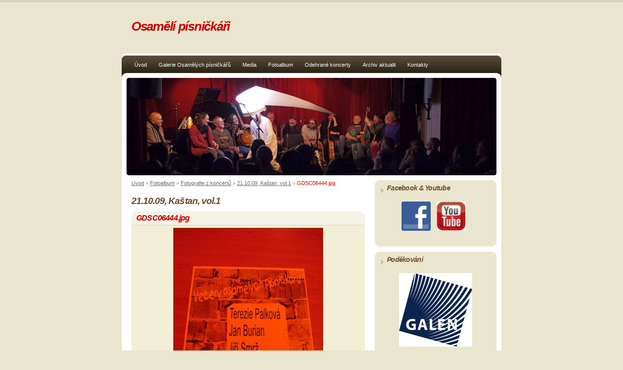

--- FILE ---
content_type: text/html; charset=UTF-8
request_url: https://www.osamelipisnickari.cz/fotoalbum/fotografie-z-koncertu/21_10_2009_-praha_-klub-kastan/gdsc06444.jpg.html
body_size: 5995
content:
<?xml version="1.0" encoding="utf-8"?>
<!DOCTYPE html PUBLIC "-//W3C//DTD XHTML 1.0 Transitional//EN" "http://www.w3.org/TR/xhtml1/DTD/xhtml1-transitional.dtd">
<html lang="cs" xml:lang="cs" xmlns="http://www.w3.org/1999/xhtml" xmlns:fb="http://ogp.me/ns/fb#">

    <head>
        <meta http-equiv="content-type" content="text/html; charset=utf-8" />
        <meta name="description" content="Stránky volného sdružení Osamělí písničkáři" />
        <meta name="keywords" content="písničkář, písničkáři, folk, songwriter, šafrán" />
        <meta name="robots" content="all,follow" />
        <meta name="author" content="" />
        <meta name="viewport" content="width=device-width, initial-scale=1.0">
        <meta name="referrer" content="no-referrer-when-downgrade" id="referrer-policy-meta">
        <link href="/rss/articles/data.xml" rel="alternate" type="application/rss+xml" title="Všechny příspěvky" /><link href="/rss/articles/photos.xml" rel="alternate" type="application/rss+xml" title="Fotografie" /><link href="/rss/articles/comments.xml" rel="alternate" type="application/rss+xml" title="Komentáře" />
        <title>
            Osamělí písničkáři - Fotoalbum - Fotografie z koncertů - 21.10.09, Kaštan, vol.1 - GDSC06444.jpg
        </title>
        <link rel="stylesheet" href="https://s3a.estranky.cz/css/uig.css" type="text/css" />
               					<link rel="stylesheet" href="/style.1676968149.1.css" type="text/css" />
<link rel="stylesheet" href="//code.jquery.com/ui/1.12.1/themes/base/jquery-ui.css">
<script src="//code.jquery.com/jquery-1.12.4.js"></script>
<script src="//code.jquery.com/ui/1.12.1/jquery-ui.js"></script>
<script type="text/javascript" src="https://s3c.estranky.cz/js/ui.js?nc=1" id="index_script" ></script><meta property="og:title" content="GDSC06444.jpg" />
<meta property="og:type" content="article" />
<meta property="og:url" content="https://www.osamelipisnickari.cz/fotoalbum/fotografie-z-koncertu/21_10_2009_-praha_-klub-kastan/gdsc06444.jpg.html" />
<meta property="og:image" content="https://www.osamelipisnickari.cz/img/tiny/125.jpg" />
<meta property="og:site_name" content="Osamělí písničkáři" />
<meta property="og:description" content="" />
			<script type="text/javascript">
				dataLayer = [{
					'subscription': 'true',
				}];
			</script>
			
    </head>
    <body class="">
        <!-- Wrapping the whole page, may have fixed or fluid width -->
        <div id="whole-page">
            

            <!-- Because of the matter of accessibility (text browsers,
            voice readers) we include a link leading to the page content and
            navigation } you'll probably want to hide them using display: none
            in your stylesheet -->

            <a href="#articles" class="accessibility-links">Jdi na obsah</a>
            <a href="#navigation" class="accessibility-links">Jdi na menu</a>

            <!-- We'll fill the document using horizontal rules thus separating
            the logical chunks of the document apart -->
            <hr />
             <div class="ads-leaderboard-top">
               
            </div>
            <div class="m-reklama-box-leaderboard-top">
               
            </div>

            <!-- Wrapping the document's visible part -->
            <div id="document">
                <div id="in-document">
                    <div class="reklama-box-skyscraper">
                      
                    </div>
                    <!-- body of the page -->
                    <div id="body">
                        <div id="nav-column">
                            <!-- Hamburger icon -->
                            <button type="button" class="menu-toggle" onclick="menuToggle()" id="menu-toggle">
                                <span></span>
                                <span></span>
                                <span></span>
                            </button>
                            <!-- Such navigation allows both horizontal and vertical rendering -->
<div id="navigation">
    <div class="inner_frame">
        <h2>Menu
            <span id="nav-decoration" class="decoration"></span>
        </h2>
        <nav>
            <menu class="menu-type-standard">
                <li class="">
  <a href="/">Úvod</a>
     
</li>
<li class="">
  <a href="/clanky/galerie-osamelych-pisnickaru/">Galerie Osamělých písničkářů </a>
     
</li>
<li class="">
  <a href="/clanky/media/">Media</a>
     
</li>
<li class="">
  <a href="/fotoalbum/">Fotoalbum</a>
     
</li>
<li class="">
  <a href="/clanky/odehrane-koncerty.html">Odehrané koncerty</a>
     
</li>
<li class="">
  <a href="/clanky/archiv-aktualit/">Archiv aktualit</a>
     
</li>
<li class="">
  <a href="/clanky/kontakt.html">Kontakty</a>
     
</li>

            </menu>
        </nav>
        <div id="clear6" class="clear">
          &nbsp;
        </div>
    </div>
</div>
<!-- menu ending -->

                            <div id="clear2" class="clear">
                                &nbsp;
                            </div>
                            <hr />
                            <!-- header -->
  <div id="header">
     <div class="inner_frame">
        <!-- This construction allows easy image replacement -->
        <h1 class="head-left">
  <a href="https://www.osamelipisnickari.cz/" title="Osamělí písničkáři" >Osamělí písničkáři</a>
  <span title="Osamělí písničkáři">
  </span>
</h1>
        <div id="header-decoration" class="decoration">
        </div>
     </div>
  </div>
<!-- /header -->

                            <!-- Possible clearing elements (more through the document) -->
                            <div id="clear1" class="clear">
                                &nbsp;
                            </div>
                            <!-- main page content -->
                            <div id="content">
                                <!-- Breadcrumb navigation -->
<div id="breadcrumb-nav">
  <a href="/">Úvod</a> &raquo; <a href="/fotoalbum/">Fotoalbum</a> &raquo; <a href="/fotoalbum/fotografie-z-koncertu/">Fotografie z koncertů</a> &raquo; <a href="/fotoalbum/fotografie-z-koncertu/21_10_2009_-praha_-klub-kastan/">21.10.09, Kaštan, vol.1</a> &raquo; <span>GDSC06444.jpg</span>
</div>
<hr />

                                <div class="m-reklama-box">
                                  
                                </div>
                                <script language="JavaScript" type="text/javascript">
  <!--
    index_setCookieData('index_curr_photo', 125);
  //-->
</script>

<div id="slide">
  <h2>21.10.09, Kaštan, vol.1</h2>
  <div id="click">
    <h3 id="photo_curr_title">GDSC06444.jpg</h3>
    <div class="slide-img">
      <a href="/fotoalbum/fotografie-z-koncertu/21_10_2009_-praha_-klub-kastan/dsc06526.jpg.html" class="previous-photo"  id="photo_prev_a" title="předchozí fotka"><span>&laquo;</span></a>  <!-- previous photo -->

      <a href="/fotoalbum/fotografie-z-koncertu/21_10_2009_-praha_-klub-kastan/gdsc06444.jpg.-.html" class="actual-photo" onclick="return index_photo_open(this,'_fullsize');" id="photo_curr_a"><img src="/img/mid/125/gdsc06444.jpg" alt="" width="306" height="460"  id="photo_curr_img" /></a>   <!-- actual shown photo -->

       
      <br /> <!-- clear -->
    </div>
    <p id="photo_curr_comment">
      Plakát, němé svědectví.
    </p>
    <div class="fb-like" data-href="https://www.osamelipisnickari.cz/fotoalbum/fotografie-z-koncertu/21_10_2009_-praha_-klub-kastan/gdsc06444.jpg.html" data-layout="standard" data-show-faces="true" data-action="like" data-share="false" data-colorscheme="light"></div>
  </div>
  <!-- TODO: javascript -->
<script type="text/javascript">
  <!--
    var index_ss_type = "small";
    var index_ss_nexthref = "/fotoalbum/fotografie-z-koncertu/21_10_2009_-praha_-klub-kastan/dsc06406.jpg.html";
    var index_ss_firsthref = "/fotoalbum/fotografie-z-koncertu/21_10_2009_-praha_-klub-kastan/dsc06406.jpg.html";
    index_ss_init ();
  //-->
</script>

  <div class="slidenav">
    <div class="back" id="photo_prev_div">
      <a href="/fotoalbum/fotografie-z-koncertu/21_10_2009_-praha_-klub-kastan/dsc06526.jpg.html" id="photo_ns_prev_a">&larr; Předchozí</a>

    </div>
    <div class="forward" id="photo_next_div">
       
    </div>
    <a href="/fotoalbum/fotografie-z-koncertu/21_10_2009_-praha_-klub-kastan/">Zpět do složky</a>
    <br />
  </div>
  <div id="timenav">Automatické procházení:&nbsp;<a href="javascript: index_ss_start(3)">3</a>&nbsp;|&nbsp;<a href="javascript: index_ss_start(4)">4</a>&nbsp;|&nbsp;<a href="javascript: index_ss_start(5)">5</a>&nbsp;|&nbsp;<a href="javascript: index_ss_start(6)">6</a>&nbsp;|&nbsp;<a href="javascript: index_ss_start(7)">7</a>&nbsp;(čas ve vteřinách)</div>
<script type="text/javascript">
  <!--
    var index_ss_textpause = 'Automatické procházení:&nbsp;<a href="javascript: index_ss_pause()">pozastavit</a>';
    var index_ss_textcontinue = 'Automatické procházení:&nbsp;<a href="javascript: index_ss_continue()">pokračovat</a>';
    var index_ss_textalert = 'Je zobrazena poslední fotografie. Budete pokračovat od první.';
  //-->
</script>

  <script type="text/javascript">
    <!--
      index_photo_init ();
    //-->
  </script>
</div>


                                <div id="decoration1" class="decoration">
                                </div>
                                <div id="decoration2" class="decoration">
                                </div>
                                <!-- /Meant for additional graphics inside the body of the page -->
                            </div>
    
                            <!-- /main page content -->

                            <!-- Side column left/right -->
                            <div class="column">
                                <!-- Inner column -->
                                <div class="inner_frame inner-column">
                                    
                                    
                                    
                                    
                                    
                                    
                                    
                                    
                                    
                                    
                                    
                                    <!-- Own code -->
  <div class="section own-code-nav">
    <h2>Facebook &amp; Youtube
      <span class="decoration own-code-nav">
      </span></h2>
    <div class="inner_frame">
      <p align="center"><a href="https://www.facebook.com/osameli.pisnickari/" target="_blank"><img alt="f_logo.jpg" height="60" src="/img/picture/335/f_logo.jpg" width="60" /></a>&nbsp; &nbsp;&nbsp;<a href="https://www.youtube.com/channel/UC6-3dhU1FetQp7hnXcmRqzQ" target="_blank"><img alt="images.jpg" height="60" src="/img/picture/336/images.jpg" width="60" /></a>&nbsp; &nbsp;</p>
                                                                          
    </div>
  </div>
<!-- /Own code -->
<hr />
<!-- Own code -->
  <div class="section own-code-nav">
    <h2>Poděkování
      <span class="decoration own-code-nav">
      </span></h2>
    <div class="inner_frame">
      <p align="center"><a href="http://www.galen.cz/idistrik/vydav/" target="_blank"><img alt="galen.jpg" class="text-picture" src="/img/picture/332/galen.jpg" style="width: 150px; height: 151px;" /></a></p>

<p style="text-align: center;"><strong style="text-align: center;">Děkujeme za podporu<br />
nakladatelství GALÉN</strong></p>
                                                                          
    </div>
  </div>
<!-- /Own code -->
<hr />
<!-- Own code -->
  <div class="section own-code-nav">
    <h2>Šťastné a Osamělé
      <span class="decoration own-code-nav">
      </span></h2>
    <div class="inner_frame">
      <p style="text-align: center;"><a href="https://galen.cz/idistrik/vydav/?module=fulltext&amp;page%5Bbook%5D=5913&amp;page%5Bsearch%5D=%9Atastn%E9" target="_blank"><img alt="2008760._._.v.jpeg" class="text-picture" src="/img/picture/365/2008760._._.v.jpeg" style="width: 150px; height: 135px;" /></a><br />
<strong>Společné album Osamělých písničkářů</strong><br />
&nbsp;</p>
                                                                          
    </div>
  </div>
<!-- /Own code -->
<hr />
<!-- Own code -->
  <div class="section own-code-nav">
    <h2>Turniketem do ráje
      <span class="decoration own-code-nav">
      </span></h2>
    <div class="inner_frame">
      <p style="text-align: center;"><a href="https://galen.cz/idistrik/vydav/?module=fulltext&amp;page%5Bbook%5D=5553&amp;page%5Bsearch%5D=turniketem" target="_blank"><img alt="large.jpg" class="text-picture" src="/img/picture/331/large.jpg" style="width: 150px; height: 136px;" /></a><br />
<strong>Společné album Osamělých písničkářů</strong><br />
&nbsp;</p>
                                                                          
    </div>
  </div>
<!-- /Own code -->
<hr />

                                    
                                    <!-- Favorite links -->
  <div id="links" class="section">
    <h2>Galerie Osamělých písničkářů
        <span id="links-decoration" class="decoration">
        </span></h2>
    <div class="inner_frame">
      <ul>
        <li class="first ">
  <a href="https://www.osamelipisnickari.cz/clanky/galerie-osamelych-pisnickaru/dagmar-andrtova-vonkova.html" title="">
                                   Dagmar  Andrtová Voňková</a></li><li class="">
  <a href="https://www.osamelipisnickari.cz/clanky/galerie-osamelych-pisnickaru/bio-masha---ludek-kazda-aneb-debbi-love.html" title="Bio Masha">
  Bio Masha &amp; Luděk Kazda (Debbi Love)</a></li><li class="">
  <a href="https://www.osamelipisnickari.cz/clanky/galerie-osamelych-pisnickaru/jan-burian.html" title="">
                                  Jan Burian</a></li><li class="">
  <a href="https://www.osamelipisnickari.cz/clanky/galerie-osamelych-pisnickaru/michal-bystrov.html" title="">
                                  Michal Bystrov</a></li><li class="">
  <a href="https://www.osamelipisnickari.cz/clanky/galerie-osamelych-pisnickaru/caine-mi.html" title="">
                                 Caine-Mi</a></li><li class="">
  <a href="https://www.osamelipisnickari.cz/clanky/galerie-osamelych-pisnickaru/jiri-dedecek.html" title="">
                                Jiří Dědeček</a></li><li class="">
  <a href="https://www.osamelipisnickari.cz/clanky/galerie-osamelych-pisnickaru/karel-diepold.html" title="">
                               Karel Diepold</a></li><li class="">
  <a href="https://www.osamelipisnickari.cz/clanky/galerie-osamelych-pisnickaru/zuzana-homolova.html" title="">
                             Zuzana Homolová</a></li><li class="">
  <a href="https://www.osamelipisnickari.cz/clanky/galerie-osamelych-pisnickaru/martin-hula---bonus.html" title="Martin Hůla (Bonus)">
  Martin Hůla (Bonus)</a></li><li class="">
  <a href="https://www.osamelipisnickari.cz/clanky/galerie-osamelych-pisnickaru/inzenyr-vladimir--vladimir-mikulka-.html" title="Inženýr Vladimír">
  Inženýr Vladimír</a></li><li class="">
  <a href="https://www.osamelipisnickari.cz/clanky/galerie-osamelych-pisnickaru/jan-jerabek.html" title="">
                         Jan Jeřábek</a></li><li class="">
  <a href="https://www.osamelipisnickari.cz/clanky/galerie-osamelych-pisnickaru/jiri-konvrzek.html" title="">
                        Jiří Konvrzek</a></li><li class="">
  <a href="https://www.osamelipisnickari.cz/clanky/galerie-osamelych-pisnickaru/jakub-konig.html" title="Jakub König (Kittchen)">
  Jakub König (Kittchen)</a></li><li class="">
  <a href="https://www.osamelipisnickari.cz/clanky/galerie-osamelych-pisnickaru/martin-e_-kyspersky.html" title="">
                        Martin E. Kyšperský</a></li><li class="">
  <a href="https://www.osamelipisnickari.cz/clanky/galerie-osamelych-pisnickaru/petr-linhart.html" title="">
                       Petr Linhart</a></li><li class="">
  <a href="https://www.osamelipisnickari.cz/clanky/galerie-osamelych-pisnickaru/marka-mikova.html" title="">
                      Marka Míková</a></li><li class="">
  <a href="https://www.osamelipisnickari.cz/clanky/galerie-osamelych-pisnickaru/nikola-muchova.html" title="Nikola Muchová">
  Nikola Muchová</a></li><li class="">
  <a href="https://www.osamelipisnickari.cz/clanky/galerie-osamelych-pisnickaru/tamara-nathova.html" title="">
                     Tamara Nathová</a></li><li class="">
  <a href="https://www.osamelipisnickari.cz/clanky/galerie-osamelych-pisnickaru/petr-nikl.html" title="">
                      Petr Nikl</a></li><li class="">
  <a href="https://www.osamelipisnickari.cz/clanky/galerie-osamelych-pisnickaru/terezie-palkova.html" title="">
                    Terezie Palková</a></li><li class="">
  <a href="https://www.osamelipisnickari.cz/clanky/galerie-osamelych-pisnickaru/filip-pycha.html" title="">
                   Filip Pýcha</a></li><li class="">
  <a href="https://www.osamelipisnickari.cz/clanky/galerie-osamelych-pisnickaru/adam-rut.html" title="">
                  Adam Rut</a></li><li class="">
  <a href="https://www.osamelipisnickari.cz/clanky/galerie-osamelych-pisnickaru/jiri-smrz.html" title="">
                  Jiří Smrž</a></li><li class="">
  <a href="https://www.osamelipisnickari.cz/clanky/galerie-osamelych-pisnickaru/jana-steflickova.html" title="">
                 Jana Šteflíčková</a></li><li class="">
  <a href="https://www.osamelipisnickari.cz/clanky/galerie-osamelych-pisnickaru/martina-trchova.html" title="">
                Martina Trchová</a></li><li class="">
  <a href="https://www.osamelipisnickari.cz/clanky/galerie-osamelych-pisnickaru/petr-vasa.html" title="">
               Petr Váša</a></li><li class="last ">
  <a href="https://www.osamelipisnickari.cz/clanky/galerie-osamelych-pisnickaru/karel-veprek.html" title="Karel Vepřek">
  Karel Vepřek</a></li>
      </ul>
    </div>
  </div>
<!-- /Favorite links -->
<hr />

                                    
                                    
                                    <!-- RSS -->
  <div id="rss-nav" class="section">
    <h2>RSS
      <span id="rss-nav-decoration" class="decoration">
      </span></h2>
    <div class="inner_frame">
      <ul>
        <li>
          <a href="/archiv/rss/">
            Přehled zdrojů</a></li>
      </ul>
    </div>
  </div>
<!-- /RSS -->
<hr />

                                    <!-- Stats -->
  <div id="stats" class="section">
    <h2>Statistiky
      <span id="stats-decoration" class="decoration">
      </span></h2>
    <div class="inner_frame">
      <!-- Keeping in mind people with disabilities (summary, caption) as well as worshipers of semantic web -->
      <table summary="Statistiky">

        <tfoot>
          <tr>
            <th scope="row">Online:</th>
            <td>27</td>
          </tr>
        </tfoot>

        <tbody>
          <tr>
            <th scope="row">Celkem:</th>
            <td>2509805</td>
          </tr>
          <tr>
            <th scope="row">Měsíc:</th>
            <td>39860</td>
          </tr>
          <tr>
            <th scope="row">Den:</th>
            <td>1594</td>
          </tr>
        </tbody>
      </table>
    </div>
  </div>
<!-- Stats -->
<hr />
                                </div>
                                <!-- /Inner column -->

                                <div id="clear4" class="clear">
                                    &nbsp;
                                </div>

                            </div>
                            <!-- konci first column -->
                        </div>
                    </div>
                    <!-- /body -->
                    <div id="clear5" class="clear">
                        &nbsp;
                    </div>
                    <hr />
                                    <!-- Footer -->
                <div id="footer">
                    <div class="inner_frame">
                        <p>
                            &copy; 2026 eStránky.cz <span class="hide">|</span> <a class="promolink promolink-paid" href="//www.estranky.cz/" title="Tvorba webových stránek zdarma, jednoduše a do 5 minut."><strong>Tvorba webových stránek</strong></a> 
                             | <a class="rss" href="/archiv/rss/">RSS</a>
                             | <span id="slicesinfo-d-5" class="hslice">
     <a href="javascript:index_slices_add('https://osamelipisnickari.estranky.cz/rss/slices/d/5/data.xml', '21.10.09, Kaštan, vol.1')" title="Přejete si být informování o aktualizacích stránky? Přidejte si ji do oblíbených jako aktivní odkaz. (Pouze IE8 a vyšší.)">WebSlice</a>
      <span style="display: none;" class="entry-title">21.10.09, Kaštan, vol.1</span>
      <a rel="feedurl" href="https://osamelipisnickari.estranky.cz/rss/slices/d/5/data.xml"></a>
    </span>

                             | <a class="print" href="javascript:window.print()">Tisk</a>
                             | <span class="updated">Aktualizováno:  5. 1. 2026</span>
                             | <a class="up" href="#whole-page">Nahoru &uarr;</a>
                            
                        </p>
                        
                        
                    </div>
                </div>
                <!-- /Footer -->

                    <div id="clear7" class="clear">
                        &nbsp;
                    </div>
                    <div id="decoration3" class="decoration">
                    </div>
                    <div id="decoration4" class="decoration">
                    </div>
                    <!-- /Meant for additional graphics inside the document -->
                </div>
            </div>
            <div id="decoration5" class="decoration">
            </div>
            <div id="decoration6" class="decoration">
            </div>
            <!-- /Meant for additional graphics inside the page -->
            <!-- block for board position-->
        </div>
        <div id="fb-root"></div>
<script async defer src="https://connect.facebook.net/cs_CZ/sdk.js#xfbml=1&version=v3.2&appId=979412989240140&autoLogAppEvents=1"></script><!-- NO GEMIUS -->
        
    </body>
</html>